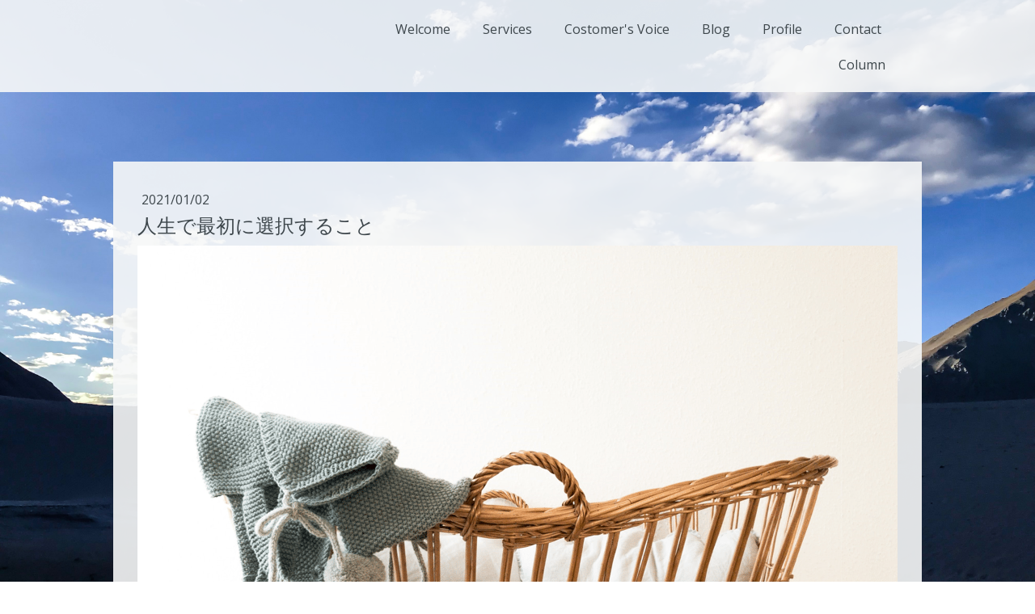

--- FILE ---
content_type: text/html; charset=UTF-8
request_url: https://www.bells-tokyo.net/2021/01/02/%E4%BA%BA%E7%94%9F%E3%81%A7%E6%9C%80%E5%88%9D%E3%81%AB%E9%81%B8%E6%8A%9E%E3%81%99%E3%82%8B%E3%81%93%E3%81%A8/
body_size: 10630
content:
<!DOCTYPE html>
<html lang="ja-JP"><head>
    <meta charset="utf-8"/>
    <link rel="dns-prefetch preconnect" href="https://u.jimcdn.com/" crossorigin="anonymous"/>
<link rel="dns-prefetch preconnect" href="https://assets.jimstatic.com/" crossorigin="anonymous"/>
<link rel="dns-prefetch preconnect" href="https://image.jimcdn.com" crossorigin="anonymous"/>
<link rel="dns-prefetch preconnect" href="https://fonts.jimstatic.com" crossorigin="anonymous"/>
<meta name="viewport" content="width=device-width, initial-scale=1"/>
<meta http-equiv="X-UA-Compatible" content="IE=edge"/>
<meta name="description" content=""/>
<meta name="robots" content="index, follow, archive"/>
<meta property="st:section" content=""/>
<meta name="generator" content="Jimdo Creator"/>
<meta name="twitter:title" content="人生で最初に選択すること"/>
<meta name="twitter:description" content="人生は選択の連続と言われますが、では最初に選んだものって何だったんでしょう？"/>
<meta name="twitter:card" content="summary_large_image"/>
<meta property="og:url" content="http://www.bells-tokyo.net/2021/01/02/%E4%BA%BA%E7%94%9F%E3%81%A7%E6%9C%80%E5%88%9D%E3%81%AB%E9%81%B8%E6%8A%9E%E3%81%99%E3%82%8B%E3%81%93%E3%81%A8/"/>
<meta property="og:title" content="人生で最初に選択すること"/>
<meta property="og:description" content="人生は選択の連続と言われますが、では最初に選んだものって何だったんでしょう？"/>
<meta property="og:type" content="article"/>
<meta property="og:locale" content="ja_JP"/>
<meta property="og:site_name" content="ジョーティシュ・コンサルティング　ＢＥＬＬｓ"/>
<meta name="twitter:image" content="https://image.jimcdn.com/cdn-cgi/image/width=4000%2Cheight=3000%2Cfit=contain%2Cformat=png%2C/app/cms/storage/image/path/sd5c384026a1ab7fa/image/ied05e2cd62df497e/version/1609568232/%E4%BA%BA%E7%94%9F%E3%81%A7%E6%9C%80%E5%88%9D%E3%81%AB%E9%81%B8%E6%8A%9E%E3%81%99%E3%82%8B%E3%81%93%E3%81%A8.png"/>
<meta property="og:image" content="https://image.jimcdn.com/cdn-cgi/image/width=4000%2Cheight=3000%2Cfit=contain%2Cformat=png%2C/app/cms/storage/image/path/sd5c384026a1ab7fa/image/ied05e2cd62df497e/version/1609568232/%E4%BA%BA%E7%94%9F%E3%81%A7%E6%9C%80%E5%88%9D%E3%81%AB%E9%81%B8%E6%8A%9E%E3%81%99%E3%82%8B%E3%81%93%E3%81%A8.png"/>
<meta property="og:image:width" content="1920"/>
<meta property="og:image:height" content="1440"/>
<meta property="og:image:secure_url" content="https://image.jimcdn.com/cdn-cgi/image/width=4000%2Cheight=3000%2Cfit=contain%2Cformat=png%2C/app/cms/storage/image/path/sd5c384026a1ab7fa/image/ied05e2cd62df497e/version/1609568232/%E4%BA%BA%E7%94%9F%E3%81%A7%E6%9C%80%E5%88%9D%E3%81%AB%E9%81%B8%E6%8A%9E%E3%81%99%E3%82%8B%E3%81%93%E3%81%A8.png"/>
<meta property="article:published_time" content="2021-01-02 14:31:11"/><title>人生で最初に選択すること - ジョーティシュ・コンサルティング　ＢＥＬＬｓ</title>
<link rel="shortcut icon" href="https://u.jimcdn.com/cms/o/sd5c384026a1ab7fa/img/favicon.ico?t=1365935366"/>
    <link rel="alternate" type="application/rss+xml" title="ブログ" href="https://www.bells-tokyo.net/rss/blog"/>    
<link rel="canonical" href="https://www.bells-tokyo.net/2021/01/02/人生で最初に選択すること/"/>

        <script src="https://assets.jimstatic.com/ckies.js.865e7e29143a563466bd.js"></script>

        <script src="https://assets.jimstatic.com/cookieControl.js.05068c522913fc506a64.js"></script>
    <script>window.CookieControlSet.setToOff();</script>

    <style>html,body{margin:0}.hidden{display:none}.n{padding:5px}#cc-website-title a {text-decoration: none}.cc-m-image-align-1{text-align:left}.cc-m-image-align-2{text-align:right}.cc-m-image-align-3{text-align:center}</style>

        <link href="https://u.jimcdn.com/cms/o/sd5c384026a1ab7fa/layout/dm_66e91c901a4678da168d65b8727d92f5/css/layout.css?t=1588295118" rel="stylesheet" type="text/css" id="jimdo_layout_css"/>
<script>     /* <![CDATA[ */     /*!  loadCss [c]2014 @scottjehl, Filament Group, Inc.  Licensed MIT */     window.loadCSS = window.loadCss = function(e,n,t){var r,l=window.document,a=l.createElement("link");if(n)r=n;else{var i=(l.body||l.getElementsByTagName("head")[0]).childNodes;r=i[i.length-1]}var o=l.styleSheets;a.rel="stylesheet",a.href=e,a.media="only x",r.parentNode.insertBefore(a,n?r:r.nextSibling);var d=function(e){for(var n=a.href,t=o.length;t--;)if(o[t].href===n)return e.call(a);setTimeout(function(){d(e)})};return a.onloadcssdefined=d,d(function(){a.media=t||"all"}),a};     window.onloadCSS = function(n,o){n.onload=function(){n.onload=null,o&&o.call(n)},"isApplicationInstalled"in navigator&&"onloadcssdefined"in n&&n.onloadcssdefined(o)}     /* ]]> */ </script>     <script>
// <![CDATA[
onloadCSS(loadCss('https://assets.jimstatic.com/web.css.0732c147b7adfbb7c932a67d78765812.css') , function() {
    this.id = 'jimdo_web_css';
});
// ]]>
</script>
<link href="https://assets.jimstatic.com/web.css.0732c147b7adfbb7c932a67d78765812.css" rel="preload" as="style"/>
<noscript>
<link href="https://assets.jimstatic.com/web.css.0732c147b7adfbb7c932a67d78765812.css" rel="stylesheet"/>
</noscript>
    <script>
    //<![CDATA[
        var jimdoData = {"isTestserver":false,"isLcJimdoCom":false,"isJimdoHelpCenter":false,"isProtectedPage":false,"cstok":"d163c7488fce1e79f2370becc8b7e382703ae2ad","cacheJsKey":"947661dc14b294882565957dd6985b8aa630b0b6","cacheCssKey":"947661dc14b294882565957dd6985b8aa630b0b6","cdnUrl":"https:\/\/assets.jimstatic.com\/","minUrl":"https:\/\/assets.jimstatic.com\/app\/cdn\/min\/file\/","authUrl":"https:\/\/a.jimdo.com\/","webPath":"https:\/\/www.bells-tokyo.net\/","appUrl":"https:\/\/a.jimdo.com\/","cmsLanguage":"ja_JP","isFreePackage":false,"mobile":false,"isDevkitTemplateUsed":true,"isTemplateResponsive":true,"websiteId":"sd5c384026a1ab7fa","pageId":2216522672,"packageId":2,"shop":{"deliveryTimeTexts":{"1":"\u304a\u5c4a\u3051\u65e5\u6570\uff1a1~3\u65e5","2":"\u304a\u5c4a\u3051\u65e5\u6570\uff1a3~5\u65e5","3":"\u304a\u5c4a\u3051\u65e5\u6570\uff1a5~8\u65e5"},"checkoutButtonText":"\u8cfc\u5165","isReady":false,"currencyFormat":{"pattern":"\u00a4#,##0","convertedPattern":"$#,##0","symbols":{"GROUPING_SEPARATOR":",","DECIMAL_SEPARATOR":".","CURRENCY_SYMBOL":"\uffe5"}},"currencyLocale":"ja_JP"},"tr":{"gmap":{"searchNotFound":"\u5165\u529b\u3055\u308c\u305f\u4f4f\u6240\u306f\u5b58\u5728\u3057\u306a\u3044\u304b\u3001\u898b\u3064\u3051\u308b\u3053\u3068\u304c\u3067\u304d\u307e\u305b\u3093\u3067\u3057\u305f\u3002","routeNotFound":"\u30eb\u30fc\u30c8\u304c\u8a08\u7b97\u3067\u304d\u307e\u305b\u3093\u3067\u3057\u305f\u3002\u76ee\u7684\u5730\u304c\u9060\u3059\u304e\u308b\u304b\u660e\u78ba\u3067\u306f\u306a\u3044\u53ef\u80fd\u6027\u304c\u3042\u308a\u307e\u3059\u3002"},"shop":{"checkoutSubmit":{"next":"\u6b21\u3078","wait":"\u304a\u5f85\u3061\u304f\u3060\u3055\u3044"},"paypalError":"\u30a8\u30e9\u30fc\u304c\u767a\u751f\u3057\u307e\u3057\u305f\u3002\u518d\u5ea6\u304a\u8a66\u3057\u304f\u3060\u3055\u3044\u3002","cartBar":"\u30b7\u30e7\u30c3\u30d4\u30f3\u30b0\u30ab\u30fc\u30c8\u3092\u78ba\u8a8d","maintenance":"\u7533\u3057\u8a33\u3054\u3056\u3044\u307e\u305b\u3093\u3001\u30e1\u30f3\u30c6\u30ca\u30f3\u30b9\u4e2d\u306e\u305f\u3081\u4e00\u6642\u7684\u306b\u30b7\u30e7\u30c3\u30d7\u304c\u5229\u7528\u3067\u304d\u307e\u305b\u3093\u3002\u3054\u8ff7\u60d1\u3092\u304a\u304b\u3051\u3057\u7533\u3057\u8a33\u3054\u3056\u3044\u307e\u305b\u3093\u304c\u3001\u304a\u6642\u9593\u3092\u3042\u3051\u3066\u518d\u5ea6\u304a\u8a66\u3057\u304f\u3060\u3055\u3044\u3002","addToCartOverlay":{"productInsertedText":"\u30ab\u30fc\u30c8\u306b\u5546\u54c1\u304c\u8ffd\u52a0\u3055\u308c\u307e\u3057\u305f","continueShoppingText":"\u8cb7\u3044\u7269\u3092\u7d9a\u3051\u308b","reloadPageText":"\u66f4\u65b0"},"notReadyText":"\u3053\u3061\u3089\u306e\u30b7\u30e7\u30c3\u30d7\u306f\u73fe\u5728\u6e96\u5099\u4e2d\u306e\u305f\u3081\u3054\u5229\u7528\u3044\u305f\u3060\u3051\u307e\u305b\u3093\u3002\u30b7\u30e7\u30c3\u30d7\u30aa\u30fc\u30ca\u30fc\u306f\u4ee5\u4e0b\u3092\u3054\u78ba\u8a8d\u304f\u3060\u3055\u3044\u3002https:\/\/help.jimdo.com\/hc\/ja\/articles\/115005521583","numLeftText":"\u73fe\u5728\u3053\u306e\u5546\u54c1\u306f {:num} \u307e\u3067\u8cfc\u5165\u3067\u304d\u307e\u3059\u3002","oneLeftText":"\u3053\u306e\u5546\u54c1\u306e\u5728\u5eab\u306f\u6b8b\u308a1\u70b9\u3067\u3059"},"common":{"timeout":"\u30a8\u30e9\u30fc\u304c\u767a\u751f\u3044\u305f\u3057\u307e\u3057\u305f\u3002\u5f8c\u307b\u3069\u518d\u5b9f\u884c\u3057\u3066\u304f\u3060\u3055\u3044\u3002"},"form":{"badRequest":"\u30a8\u30e9\u30fc\u304c\u767a\u751f\u3057\u307e\u3057\u305f\u3002\u5f8c\u307b\u3069\u6539\u3081\u3066\u304a\u8a66\u3057\u304f\u3060\u3055\u3044\u3002"}},"jQuery":"jimdoGen002","isJimdoMobileApp":false,"bgConfig":{"id":88505372,"type":"slideshow","options":{"fixed":true,"speed":0},"images":[{"id":7394242772,"url":"https:\/\/image.jimcdn.com\/cdn-cgi\/image\/\/app\/cms\/storage\/image\/path\/sd5c384026a1ab7fa\/backgroundarea\/icfb0566cede6c32a\/version\/1585446161\/image.jpg","altText":""}]},"bgFullscreen":null,"responsiveBreakpointLandscape":767,"responsiveBreakpointPortrait":480,"copyableHeadlineLinks":false,"tocGeneration":false,"googlemapsConsoleKey":false,"loggingForAnalytics":false,"loggingForPredefinedPages":false,"isFacebookPixelIdEnabled":false,"userAccountId":"90d0ca90-2c1c-4156-b71e-379a8360efd8"};
    // ]]>
</script>

     <script> (function(window) { 'use strict'; var regBuff = window.__regModuleBuffer = []; var regModuleBuffer = function() { var args = [].slice.call(arguments); regBuff.push(args); }; if (!window.regModule) { window.regModule = regModuleBuffer; } })(window); </script>
    <script src="https://assets.jimstatic.com/web.js.9116b46b92b1358798e9.js" async="true"></script>
    <script src="https://assets.jimstatic.com/at.js.4414d972ea768b46a7c9.js"></script>

<script type="text/javascript" id="hs-script-loader" async="async" defer="defer" src="//js.hs-scripts.com/7389037.js"></script>
    

</head>

<body class="body cc-page cc-page-blog j-m-gallery-styles j-m-video-styles j-m-hr-styles j-m-header-styles j-m-text-styles j-m-emotionheader-styles j-m-htmlCode-styles j-m-rss-styles j-m-form-styles-disabled j-m-table-styles j-m-textWithImage-styles j-m-downloadDocument-styles j-m-imageSubtitle-styles j-m-flickr-styles j-m-googlemaps-styles j-m-blogSelection-styles-disabled j-m-comment-styles-disabled j-m-jimdo-styles j-m-profile-styles j-m-guestbook-styles j-m-promotion-styles j-m-twitter-styles j-m-hgrid-styles j-m-shoppingcart-styles j-m-catalog-styles j-m-product-styles-disabled j-m-facebook-styles j-m-sharebuttons-styles j-m-formnew-styles-disabled j-m-callToAction-styles j-m-turbo-styles j-m-spacing-styles j-m-googleplus-styles j-m-dummy-styles j-m-search-styles j-m-booking-styles j-m-socialprofiles-styles j-footer-styles cc-pagemode-default cc-content-parent" id="page-2216522672">

<div id="cc-inner" class="cc-content-parent">

  <input type="checkbox" id="jtpl-navigation__checkbox" class="jtpl-navigation__checkbox"/><!-- _main.sass --><div class="jtpl-main cc-content-parent">

    <div class="jtpl-background-area" background-area=""></div>

    <!-- _cart.sass -->
    <div class="jtpl-cart">
      
    </div>
    <!-- END _cart.sass -->

    <!-- _header.sass -->
    <header class="jtpl-header navigation-colors"><div class="jtpl-topbar-section navigation-vertical-alignment">
        <div class="jtpl-logo">
          
        </div>

        <!-- _navigation.sass -->
        <nav class="jtpl-navigation" data-dropdown="true"><div data-container="navigation"><div class="j-nav-variant-nested"><ul class="cc-nav-level-0 j-nav-level-0"><li id="cc-nav-view-2211316572" class="jmd-nav__list-item-0"><a href="/" data-link-title="Welcome">Welcome</a></li><li id="cc-nav-view-2211273172" class="jmd-nav__list-item-0 j-nav-has-children"><a href="/services/" data-link-title="Services">Services</a><span data-navi-toggle="cc-nav-view-2211273172" class="jmd-nav__toggle-button"></span><ul class="cc-nav-level-1 j-nav-level-1"><li id="cc-nav-view-2210031372" class="jmd-nav__list-item-1"><a href="/services/on-line-services/" data-link-title="On Line Services">On Line Services</a></li><li id="cc-nav-view-2117823672" class="jmd-nav__list-item-1"><a href="/service/basic/" data-link-title="Basic">Basic</a></li><li id="cc-nav-view-938754572" class="jmd-nav__list-item-1"><a href="/jyotish-aroma/" data-link-title="Jyotish+aroma">Jyotish+aroma</a></li><li id="cc-nav-view-2087346972" class="jmd-nav__list-item-1"><a href="/dharma/" data-link-title="Dharma">Dharma</a></li><li id="cc-nav-view-2086508572" class="jmd-nav__list-item-1"><a href="/service/whole/" data-link-title="advance">advance</a></li><li id="cc-nav-view-2088521272" class="jmd-nav__list-item-1"><a href="/service/exective/" data-link-title="Exective">Exective</a></li><li id="cc-nav-view-2086509672" class="jmd-nav__list-item-1"><a href="/service/luck/" data-link-title="luck">luck</a></li></ul></li><li id="cc-nav-view-917096872" class="jmd-nav__list-item-0"><a href="/customer/" data-link-title="Costomer's Voice">Costomer's Voice</a></li><li id="cc-nav-view-2191488072" class="jmd-nav__list-item-0"><a href="/blog/" data-link-title="Blog">Blog</a></li><li id="cc-nav-view-914368972" class="jmd-nav__list-item-0"><a href="/profile-1/" data-link-title="Profile">Profile</a></li><li id="cc-nav-view-2087621472" class="jmd-nav__list-item-0"><a href="/contact/" data-link-title="Contact">Contact</a></li><li id="cc-nav-view-2086503972" class="jmd-nav__list-item-0 j-nav-has-children"><a href="/column/" data-link-title="Column">Column</a><span data-navi-toggle="cc-nav-view-2086503972" class="jmd-nav__toggle-button"></span><ul class="cc-nav-level-1 j-nav-level-1"><li id="cc-nav-view-914037672" class="jmd-nav__list-item-1"><a href="/column/ジョーティシュとは/" data-link-title="ジョーティシュとは">ジョーティシュとは</a></li><li id="cc-nav-view-914639372" class="jmd-nav__list-item-1"><a href="/column/天命って何/" data-link-title="天命って何？">天命って何？</a></li></ul></li></ul></div></div>
        </nav><!-- END _navigation.sass --><!-- _mobile-navigation.sass --><label for="jtpl-navigation__checkbox" class="jtpl-navigation__label navigation-colors__menu-icon">
          <span class="jtpl-navigation__borders navigation-colors__menu-icon"></span>
        </label>
        <div class="jtpl-mobile-navigation navigation-colors">
          <div data-container="navigation"><div class="j-nav-variant-nested"><ul class="cc-nav-level-0 j-nav-level-0"><li id="cc-nav-view-2211316572" class="jmd-nav__list-item-0"><a href="/" data-link-title="Welcome">Welcome</a></li><li id="cc-nav-view-2211273172" class="jmd-nav__list-item-0 j-nav-has-children"><a href="/services/" data-link-title="Services">Services</a><span data-navi-toggle="cc-nav-view-2211273172" class="jmd-nav__toggle-button"></span><ul class="cc-nav-level-1 j-nav-level-1"><li id="cc-nav-view-2210031372" class="jmd-nav__list-item-1"><a href="/services/on-line-services/" data-link-title="On Line Services">On Line Services</a></li><li id="cc-nav-view-2117823672" class="jmd-nav__list-item-1"><a href="/service/basic/" data-link-title="Basic">Basic</a></li><li id="cc-nav-view-938754572" class="jmd-nav__list-item-1"><a href="/jyotish-aroma/" data-link-title="Jyotish+aroma">Jyotish+aroma</a></li><li id="cc-nav-view-2087346972" class="jmd-nav__list-item-1"><a href="/dharma/" data-link-title="Dharma">Dharma</a></li><li id="cc-nav-view-2086508572" class="jmd-nav__list-item-1"><a href="/service/whole/" data-link-title="advance">advance</a></li><li id="cc-nav-view-2088521272" class="jmd-nav__list-item-1"><a href="/service/exective/" data-link-title="Exective">Exective</a></li><li id="cc-nav-view-2086509672" class="jmd-nav__list-item-1"><a href="/service/luck/" data-link-title="luck">luck</a></li></ul></li><li id="cc-nav-view-917096872" class="jmd-nav__list-item-0"><a href="/customer/" data-link-title="Costomer's Voice">Costomer's Voice</a></li><li id="cc-nav-view-2191488072" class="jmd-nav__list-item-0"><a href="/blog/" data-link-title="Blog">Blog</a></li><li id="cc-nav-view-914368972" class="jmd-nav__list-item-0"><a href="/profile-1/" data-link-title="Profile">Profile</a></li><li id="cc-nav-view-2087621472" class="jmd-nav__list-item-0"><a href="/contact/" data-link-title="Contact">Contact</a></li><li id="cc-nav-view-2086503972" class="jmd-nav__list-item-0 j-nav-has-children"><a href="/column/" data-link-title="Column">Column</a><span data-navi-toggle="cc-nav-view-2086503972" class="jmd-nav__toggle-button"></span><ul class="cc-nav-level-1 j-nav-level-1"><li id="cc-nav-view-914037672" class="jmd-nav__list-item-1"><a href="/column/ジョーティシュとは/" data-link-title="ジョーティシュとは">ジョーティシュとは</a></li><li id="cc-nav-view-914639372" class="jmd-nav__list-item-1"><a href="/column/天命って何/" data-link-title="天命って何？">天命って何？</a></li></ul></li></ul></div></div>
        </div>
        <!-- END _mobile-navigation.sass -->

      </div>
    </header><!-- END _header.sass --><!-- _section-main.sass --><div class="jtpl-section-main cc-content-parent">
      <div class="jtpl-content content-options cc-content-parent">

        <!-- breadcrumb.sass -->
        <div class="jtpl-breadcrumb breadcrumb-options">
          <div data-container="navigation"><div class="j-nav-variant-breadcrumb"><ol/></div></div>
        </div>
        <!-- END breadcrumb.sass -->

        <div id="content_area" data-container="content"><div id="content_start"></div>
        <article class="j-blog"><div class="n j-blog-meta j-blog-post--header">
    <div class="j-text j-module n">
                <span class="j-text j-blog-post--date">
            2021/01/02        </span>
    </div>
    <h1 class="j-blog-header j-blog-headline j-blog-post--headline">人生で最初に選択すること</h1>
</div>
<div class="post j-blog-content">
        <div id="cc-matrix-3720746572"><div id="cc-m-11566222072" class="j-module n j-imageSubtitle "><figure class="cc-imagewrapper cc-m-image-align-1 cc-m-width-maxed">
<img srcset="https://image.jimcdn.com/cdn-cgi/image/width=320%2Cheight=10000%2Cfit=contain%2Cformat=png%2C/app/cms/storage/image/path/sd5c384026a1ab7fa/image/i40886b270f319e0c/version/1609567787/image.png 320w, https://image.jimcdn.com/cdn-cgi/image/width=640%2Cheight=10000%2Cfit=contain%2Cformat=png%2C/app/cms/storage/image/path/sd5c384026a1ab7fa/image/i40886b270f319e0c/version/1609567787/image.png 640w, https://image.jimcdn.com/cdn-cgi/image/width=940%2Cheight=10000%2Cfit=contain%2Cformat=png%2C/app/cms/storage/image/path/sd5c384026a1ab7fa/image/i40886b270f319e0c/version/1609567787/image.png 940w, https://image.jimcdn.com/cdn-cgi/image/width=960%2Cheight=10000%2Cfit=contain%2Cformat=png%2C/app/cms/storage/image/path/sd5c384026a1ab7fa/image/i40886b270f319e0c/version/1609567787/image.png 960w, https://image.jimcdn.com/cdn-cgi/image/width=1280%2Cheight=10000%2Cfit=contain%2Cformat=png%2C/app/cms/storage/image/path/sd5c384026a1ab7fa/image/i40886b270f319e0c/version/1609567787/image.png 1280w, https://image.jimcdn.com/cdn-cgi/image/width=1880%2Cheight=10000%2Cfit=contain%2Cformat=png%2C/app/cms/storage/image/path/sd5c384026a1ab7fa/image/i40886b270f319e0c/version/1609567787/image.png 1880w" sizes="(min-width: 940px) 940px, 100vw" id="cc-m-imagesubtitle-image-11566222072" src="https://image.jimcdn.com/cdn-cgi/image/width=940%2Cheight=10000%2Cfit=contain%2Cformat=png%2C/app/cms/storage/image/path/sd5c384026a1ab7fa/image/i40886b270f319e0c/version/1609567787/image.png" alt="" class="" data-src-width="1920" data-src-height="1440" data-src="https://image.jimcdn.com/cdn-cgi/image/width=940%2Cheight=10000%2Cfit=contain%2Cformat=png%2C/app/cms/storage/image/path/sd5c384026a1ab7fa/image/i40886b270f319e0c/version/1609567787/image.png" data-image-id="7439720672"/>    

</figure>

<div class="cc-clear"></div>
<script id="cc-m-reg-11566222072">// <![CDATA[

    window.regModule("module_imageSubtitle", {"data":{"imageExists":true,"hyperlink":"","hyperlink_target":"","hyperlinkAsString":"","pinterest":"0","id":11566222072,"widthEqualsContent":"1","resizeWidth":"940","resizeHeight":705},"id":11566222072});
// ]]>
</script></div><div id="cc-m-11566219072" class="j-module n j-header "><h3 class="" id="cc-m-header-11566219072">ジョーティシュのキモ</h3></div><div id="cc-m-11566219172" class="j-module n j-text "><p>
    インド占星学「ジョーティシュ」は、生年月日、誕生地、誕生時刻からチャートを作成し鑑定をします。
</p>

<p>
    実は、この誕生時刻というものがジョーティシュのキモになっています。
</p>

<p>
    ジョーティシュでは、生まれた瞬間に東の空に上昇している星座をアセンダント（上昇星座）とし、それを基盤に鑑定します。
</p></div><div id="cc-m-11566219472" class="j-module n j-header "><h3 class="" id="cc-m-header-11566219472">例えば</h3></div><div id="cc-m-11566219972" class="j-module n j-hgrid ">    <div class="cc-m-hgrid-column" style="width: 49%;">
        <div id="cc-matrix-3720746672"><div id="cc-m-11566220072" class="j-module n j-imageSubtitle "><figure class="cc-imagewrapper cc-m-image-align-3 cc-m-width-maxed">
<img srcset="https://image.jimcdn.com/cdn-cgi/image/width=320%2Cheight=10000%2Cfit=contain%2Cformat=png%2C/app/cms/storage/image/path/sd5c384026a1ab7fa/image/i1ad14a20d8a0dcaf/version/1609565868/image.png 320w, https://image.jimcdn.com/cdn-cgi/image/width=456%2Cheight=10000%2Cfit=contain%2Cformat=png%2C/app/cms/storage/image/path/sd5c384026a1ab7fa/image/i1ad14a20d8a0dcaf/version/1609565868/image.png 456w, https://image.jimcdn.com/cdn-cgi/image/width=640%2Cheight=10000%2Cfit=contain%2Cformat=png%2C/app/cms/storage/image/path/sd5c384026a1ab7fa/image/i1ad14a20d8a0dcaf/version/1609565868/image.png 640w, https://image.jimcdn.com/cdn-cgi/image/width=912%2Cheight=10000%2Cfit=contain%2Cformat=png%2C/app/cms/storage/image/path/sd5c384026a1ab7fa/image/i1ad14a20d8a0dcaf/version/1609565868/image.png 912w" sizes="(min-width: 456px) 456px, 100vw" id="cc-m-imagesubtitle-image-11566220072" src="https://image.jimcdn.com/cdn-cgi/image/width=456%2Cheight=10000%2Cfit=contain%2Cformat=png%2C/app/cms/storage/image/path/sd5c384026a1ab7fa/image/i1ad14a20d8a0dcaf/version/1609565868/image.png" alt="" class="" data-src-width="954" data-src-height="636" data-src="https://image.jimcdn.com/cdn-cgi/image/width=456%2Cheight=10000%2Cfit=contain%2Cformat=png%2C/app/cms/storage/image/path/sd5c384026a1ab7fa/image/i1ad14a20d8a0dcaf/version/1609565868/image.png" data-image-id="7439719372"/>    

</figure>

<div class="cc-clear"></div>
<script id="cc-m-reg-11566220072">// <![CDATA[

    window.regModule("module_imageSubtitle", {"data":{"imageExists":true,"hyperlink":"","hyperlink_target":"","hyperlinkAsString":"","pinterest":"0","id":11566220072,"widthEqualsContent":"1","resizeWidth":"456","resizeHeight":304},"id":11566220072});
// ]]>
</script></div><div id="cc-m-11566220172" class="j-module n j-text "><p>
    例えば、
</p>

<p>
    2021年1月1日　0時00分、札幌市中心部、時計台付近で生まれた方のチャートを作ってみます。
</p>

<p>
    上昇星座は、星座番号6番で乙女座となります。
</p></div></div>    </div>
            <div class="cc-m-hgrid-separator" data-display="cms-only"><div></div></div>
        <div class="cc-m-hgrid-column last" style="width: 49%;">
        <div id="cc-matrix-3720746772"><div id="cc-m-11566220272" class="j-module n j-imageSubtitle "><figure class="cc-imagewrapper cc-m-image-align-3 cc-m-width-maxed">
<img srcset="https://image.jimcdn.com/cdn-cgi/image/width=320%2Cheight=10000%2Cfit=contain%2Cformat=png%2C/app/cms/storage/image/path/sd5c384026a1ab7fa/image/i095e50dcc3ea76c6/version/1609565873/image.png 320w, https://image.jimcdn.com/cdn-cgi/image/width=456%2Cheight=10000%2Cfit=contain%2Cformat=png%2C/app/cms/storage/image/path/sd5c384026a1ab7fa/image/i095e50dcc3ea76c6/version/1609565873/image.png 456w, https://image.jimcdn.com/cdn-cgi/image/width=640%2Cheight=10000%2Cfit=contain%2Cformat=png%2C/app/cms/storage/image/path/sd5c384026a1ab7fa/image/i095e50dcc3ea76c6/version/1609565873/image.png 640w, https://image.jimcdn.com/cdn-cgi/image/width=912%2Cheight=10000%2Cfit=contain%2Cformat=png%2C/app/cms/storage/image/path/sd5c384026a1ab7fa/image/i095e50dcc3ea76c6/version/1609565873/image.png 912w" sizes="(min-width: 456px) 456px, 100vw" id="cc-m-imagesubtitle-image-11566220272" src="https://image.jimcdn.com/cdn-cgi/image/width=456%2Cheight=10000%2Cfit=contain%2Cformat=png%2C/app/cms/storage/image/path/sd5c384026a1ab7fa/image/i095e50dcc3ea76c6/version/1609565873/image.png" alt="" class="" data-src-width="959" data-src-height="646" data-src="https://image.jimcdn.com/cdn-cgi/image/width=456%2Cheight=10000%2Cfit=contain%2Cformat=png%2C/app/cms/storage/image/path/sd5c384026a1ab7fa/image/i095e50dcc3ea76c6/version/1609565873/image.png" data-image-id="7439719472"/>    

</figure>

<div class="cc-clear"></div>
<script id="cc-m-reg-11566220272">// <![CDATA[

    window.regModule("module_imageSubtitle", {"data":{"imageExists":true,"hyperlink":"","hyperlink_target":"","hyperlinkAsString":"","pinterest":"0","id":11566220272,"widthEqualsContent":"1","resizeWidth":"456","resizeHeight":308},"id":11566220272});
// ]]>
</script></div><div id="cc-m-11566220372" class="j-module n j-text "><p>
    しかしこれが1時間後だったとすると星座番号は7番となり、上昇星座は天秤座ということになります。
</p></div></div>    </div>
    
<div class="cc-m-hgrid-overlay" data-display="cms-only"></div>

<br class="cc-clear"/>

</div><div id="cc-m-11566221672" class="j-module n j-header "><h3 class="" id="cc-m-header-11566221672">同じ日に生まれても</h3></div><div id="cc-m-11566221072" class="j-module n j-hgrid ">    <div class="cc-m-hgrid-column" style="width: 49%;">
        <div id="cc-matrix-3720746872"><div id="cc-m-11566221272" class="j-module n j-text "><p>
    2021年1月1日0時から時間を追ってみるとこんな感じです。
</p></div><div id="cc-m-11566221172" class="j-module n j-imageSubtitle "><figure class="cc-imagewrapper cc-m-image-align-1">
<img srcset="https://image.jimcdn.com/cdn-cgi/image//app/cms/storage/image/path/sd5c384026a1ab7fa/image/i48ef7af36ce94017/version/1609566382/image.png 279w" sizes="(min-width: 279px) 279px, 100vw" id="cc-m-imagesubtitle-image-11566221172" src="https://image.jimcdn.com/cdn-cgi/image//app/cms/storage/image/path/sd5c384026a1ab7fa/image/i48ef7af36ce94017/version/1609566382/image.png" alt="" class="" data-src-width="279" data-src-height="390" data-src="https://image.jimcdn.com/cdn-cgi/image//app/cms/storage/image/path/sd5c384026a1ab7fa/image/i48ef7af36ce94017/version/1609566382/image.png" data-image-id="7439719972"/>    

</figure>

<div class="cc-clear"></div>
<script id="cc-m-reg-11566221172">// <![CDATA[

    window.regModule("module_imageSubtitle", {"data":{"imageExists":true,"hyperlink":"","hyperlink_target":"","hyperlinkAsString":"","pinterest":"0","id":11566221172,"widthEqualsContent":"0","resizeWidth":279,"resizeHeight":390},"id":11566221172});
// ]]>
</script></div></div>    </div>
            <div class="cc-m-hgrid-separator" data-display="cms-only"><div></div></div>
        <div class="cc-m-hgrid-column last" style="width: 49%;">
        <div id="cc-matrix-3720746972"><div id="cc-m-11566221372" class="j-module n j-text "><p>
    このように同じ1月1日でも、生まれた時刻によって上昇星座は移りゆきます。
</p>

<p>
     
</p>

<p>
    上昇星座は、その人の基本的な性格、体格など外面的な特性、見栄えなど大まかな部分を決定します。
</p>

<p>
    車に例えるなら、乗用車なのか、トラックなのか、レーシングカーなのか、重機なのかといった大分類が決まるようなイメージです。
</p>

<p>
     
</p>

<p>
    そして、上昇星座に連なってチャート全体も移り変わります。
</p>

<p>
    チャートが示すものは人生そのものです。
</p>

<p>
    つまり、同じ一日の中でも、誕生する時刻によって12通りの人生があるということです。
</p>

<p>
     
</p></div></div>    </div>
    
<div class="cc-m-hgrid-overlay" data-display="cms-only"></div>

<br class="cc-clear"/>

</div><div id="cc-m-11566221772" class="j-module n j-header "><h3 class="" id="cc-m-header-11566221772">最初の選択</h3></div><div id="cc-m-11566221472" class="j-module n j-text "><p>
    以前、双子の姉妹の方々を鑑定したことがありますが、ちょうど上昇星座が変わる前後にお生まれになっていました。
</p>

<p>
    ほんの数十秒の差で、姉と妹の上昇星座が異なりチャート全体もまるで別のものになっていたのです。
</p>

<p>
     
</p>

<p>
    私を訪ねてきたのは姉の方でした。
</p>

<p>
    詳細は述べませんが、同じ場所、同じ日に生まれていても、なぜこんなに異なった人生を歩んでいるのかというのが彼女の知りたいことでした。
</p>

<p>
     
</p>

<p>
    ほんの数十秒早く生まれただけなのに、なぜ違う人生を歩むのか。
</p>

<p>
     
</p>

<p>
    本当に不思議なことですが、それだけその時刻に生まれることが、彼女の今生において必要だったということです。
</p>

<p>
    その瞬間を逃すさずに生まれ出でること。
</p>

<p>
    それによって展開する人生が、彼女にとって重要な意味を持っていたのです。
</p>

<p>
     
</p>

<p>
    つまり、彼女は妹より数十秒早く生まれることを「自ら選択していた」と言えるでしょう。
</p>

<p>
     
</p>

<p>
    人は長い人生の中で常に選択をしています。
</p>

<p>
    そして、その生の最初の選択が何時生まれ出でるかということ。
</p>

<p>
    私たちは、新しい生を始める時、その生が最も輝くように最適な日時と場所を選択しているのです。
</p>

<p>
    （もっと言えば両親や周囲の環境も、です）
</p>

<p>
     
</p>

<p>
    その選択した道筋のことを天命（ダルマ）と呼んでいます。
</p>

<p>
     
</p></div><div id="cc-m-11566220472" class="j-module n j-text "></div></div>
        </div><div class="j-module n j-text j-blog-post--tags-wrapper"><span class="j-blog-post--tags--template" style="display: none;"><a class="j-blog-post--tag" href="https://www.bells-tokyo.net/blog/?tag=tagPlaceholder">tagPlaceholder</a></span><span class="j-blog-post--tags-label" style="display: none;">カテゴリ：</span> <span class="j-blog-post--tags-list"></span></div><div class="n" id="flexsocialbuttons">
<div class="cc-sharebuttons-element cc-sharebuttons-size-32 cc-sharebuttons-style-colored cc-sharebuttons-design-square cc-sharebuttons-align-left">


    <a class="cc-sharebuttons-facebook" href="http://www.facebook.com/sharer.php?u=https://www.bells-tokyo.net/2021/01/02/%E4%BA%BA%E7%94%9F%E3%81%A7%E6%9C%80%E5%88%9D%E3%81%AB%E9%81%B8%E6%8A%9E%E3%81%99%E3%82%8B%E3%81%93%E3%81%A8/&amp;t=%E4%BA%BA%E7%94%9F%E3%81%A7%E6%9C%80%E5%88%9D%E3%81%AB%E9%81%B8%E6%8A%9E%E3%81%99%E3%82%8B%E3%81%93%E3%81%A8" title="Facebook" target="_blank"></a><a class="cc-sharebuttons-x" href="https://x.com/share?text=%E4%BA%BA%E7%94%9F%E3%81%A7%E6%9C%80%E5%88%9D%E3%81%AB%E9%81%B8%E6%8A%9E%E3%81%99%E3%82%8B%E3%81%93%E3%81%A8&amp;url=https%3A%2F%2Fwww.bells-tokyo.net%2F2021%2F01%2F02%2F%25E4%25BA%25BA%25E7%2594%259F%25E3%2581%25A7%25E6%259C%2580%25E5%2588%259D%25E3%2581%25AB%25E9%2581%25B8%25E6%258A%259E%25E3%2581%2599%25E3%2582%258B%25E3%2581%2593%25E3%2581%25A8%2F" title="X" target="_blank"></a><a class="cc-sharebuttons-line" href="http://line.me/R/msg/text/?%E4%BA%BA%E7%94%9F%E3%81%A7%E6%9C%80%E5%88%9D%E3%81%AB%E9%81%B8%E6%8A%9E%E3%81%99%E3%82%8B%E3%81%93%E3%81%A8%0Ahttps://www.bells-tokyo.net/2021/01/02/%E4%BA%BA%E7%94%9F%E3%81%A7%E6%9C%80%E5%88%9D%E3%81%AB%E9%81%B8%E6%8A%9E%E3%81%99%E3%82%8B%E3%81%93%E3%81%A8/" title="Line" target="_blank"></a>

</div>
</div>
                <div class="n j-comment">
                    <div id="commentsModule11566218772"><p id="skiptoform11566218772" class="skiptoform"><a href="#" data-id="11566218772" data-action="goToForm">コメントをお書きください</a></p><div class="j-blog-comment-counter" id="numComments11566218772"> コメント: <i class="cc-comments-count">0</i> </div><ul class="com-list-noava" id="commentOutput11566218772"><li id="commentFormContainer11566218772" class="commentstd clearover cc-m-comment-loading"><a name="commentForm11566218772"></a></li></ul><div id="commentError11566218772" class="message-error" style="display: none;"></div><div id="commentSuccess11566218772" class="message-ok" style="display: none;"></div></div><script>// <![CDATA[

    window.regModule("module_comment", {"data":{"id":"11566218772","closed":"0","captcha":"90e3e149096e77a0168bab404ef1ee14","avatar":false,"lang":{"comment":"\u30b3\u30e1\u30f3\u30c8","comments":"\u30b3\u30e1\u30f3\u30c8"}}});
// ]]>
</script>
                </div></article>
        </div>
      </div>
    </div>
    <!-- END _section-main.sass -->

    <!-- _section-aside.sass -->
    <aside class="jtpl-section-aside sidebar-options"><div class="jtpl-section-aside__inner">
        <div data-container="sidebar"><div id="cc-matrix-1115125272"></div></div>
      </div>
    </aside><!-- END _section-aside.sass --><!-- _footer.sass --><footer class="jtpl-footer footer-options"><div class="jtpl-footer__inner">
        <div id="contentfooter" data-container="footer">

    
    <div class="j-meta-links">
        <a href="/about/">概要</a> | <a href="//www.bells-tokyo.net/j/privacy">プライバシーポリシー</a> | <a href="/sitemap/">サイトマップ</a><br/>©2013Jyotish consulting Bells.all rights reserved.    </div>

    <div class="j-admin-links">
            
    <span class="loggedout">
        <a rel="nofollow" id="login" href="/login">ログイン</a>
    </span>

<span class="loggedin">
    <a rel="nofollow" id="logout" target="_top" href="https://cms.e.jimdo.com/app/cms/logout.php">
        ログアウト    </a>
    |
    <a rel="nofollow" id="edit" target="_top" href="https://a.jimdo.com/app/auth/signin/jumpcms/?page=2216522672">編集</a>
</span>
        </div>

    
</div>

      </div>
    </footer><!-- END _footer.sass -->
</div>
  <!-- END _main.sass -->

</div>
    <ul class="cc-FloatingButtonBarContainer cc-FloatingButtonBarContainer-right hidden">

                    <!-- scroll to top button -->
            <li class="cc-FloatingButtonBarContainer-button-scroll">
                <a href="javascript:void(0);" title="トップへ戻る">
                    <span>トップへ戻る</span>
                </a>
            </li>
            <script>// <![CDATA[

    window.regModule("common_scrolltotop", []);
// ]]>
</script>    </ul>
    <script type="text/javascript">
//<![CDATA[
var _gaq = [];

_gaq.push(['_gat._anonymizeIp']);

if (window.CookieControl.isCookieAllowed("ga")) {
    _gaq.push(['a._setAccount', 'UA-44048905-1'],
        ['a._trackPageview']
        );

    (function() {
        var ga = document.createElement('script');
        ga.type = 'text/javascript';
        ga.async = true;
        ga.src = 'https://www.google-analytics.com/ga.js';

        var s = document.getElementsByTagName('script')[0];
        s.parentNode.insertBefore(ga, s);
    })();
}
addAutomatedTracking('creator.website', track_anon);
//]]>
</script>
    
<div id="loginbox" class="hidden">

    <div id="loginbox-header">

    <a class="cc-close" title="項目を閉じる" href="#">閉じる</a>

    <div class="c"></div>

</div>

<div id="loginbox-content">

        <div id="resendpw"></div>

        <div id="loginboxOuter"></div>
    </div>
</div>
<div id="loginbox-darklayer" class="hidden"></div>
<script>// <![CDATA[

    window.regModule("web_login", {"url":"https:\/\/www.bells-tokyo.net\/","pageId":2216522672});
// ]]>
</script>




</body>
</html>
